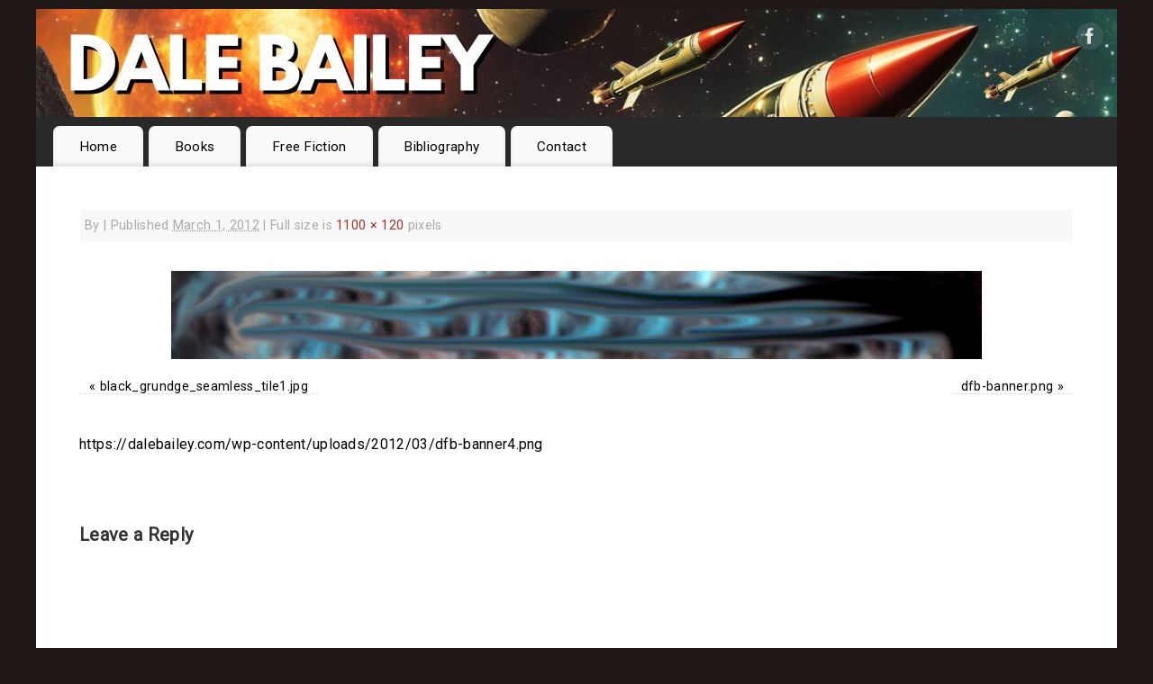

--- FILE ---
content_type: text/html; charset=UTF-8
request_url: https://dalebailey.com/dfb-banner4-png/
body_size: 11840
content:
<!DOCTYPE html>
<html lang="en-US">
<head>
<meta http-equiv="Content-Type" content="text/html; charset=UTF-8" />
<meta name="viewport" content="width=device-width, user-scalable=yes, initial-scale=1.0, minimum-scale=1.0, maximum-scale=3.0">
<link rel="profile" href="https://gmpg.org/xfn/11" />
<link rel="pingback" href="https://dalebailey.com/xmlrpc.php" />
<meta name='robots' content='index, follow, max-image-preview:large, max-snippet:-1, max-video-preview:-1' />

	<!-- This site is optimized with the Yoast SEO plugin v26.8 - https://yoast.com/product/yoast-seo-wordpress/ -->
	<title>dfb-banner4.png -</title>
	<link rel="canonical" href="https://dalebailey.com/dfb-banner4-png/" />
	<script type="application/ld+json" class="yoast-schema-graph">{"@context":"https://schema.org","@graph":[{"@type":"WebPage","@id":"https://dalebailey.com/dfb-banner4-png/","url":"https://dalebailey.com/dfb-banner4-png/","name":"dfb-banner4.png -","isPartOf":{"@id":"https://dalebailey.com/#website"},"primaryImageOfPage":{"@id":"https://dalebailey.com/dfb-banner4-png/#primaryimage"},"image":{"@id":"https://dalebailey.com/dfb-banner4-png/#primaryimage"},"thumbnailUrl":"https://i0.wp.com/dalebailey.com/wp-content/uploads/2012/03/dfb-banner4.png?fit=1100%2C120&ssl=1","datePublished":"2012-03-02T01:49:39+00:00","breadcrumb":{"@id":"https://dalebailey.com/dfb-banner4-png/#breadcrumb"},"inLanguage":"en-US","potentialAction":[{"@type":"ReadAction","target":["https://dalebailey.com/dfb-banner4-png/"]}]},{"@type":"ImageObject","inLanguage":"en-US","@id":"https://dalebailey.com/dfb-banner4-png/#primaryimage","url":"https://i0.wp.com/dalebailey.com/wp-content/uploads/2012/03/dfb-banner4.png?fit=1100%2C120&ssl=1","contentUrl":"https://i0.wp.com/dalebailey.com/wp-content/uploads/2012/03/dfb-banner4.png?fit=1100%2C120&ssl=1","width":"1100","height":"120"},{"@type":"BreadcrumbList","@id":"https://dalebailey.com/dfb-banner4-png/#breadcrumb","itemListElement":[{"@type":"ListItem","position":1,"name":"Home","item":"https://dalebailey.com/"},{"@type":"ListItem","position":2,"name":"dfb-banner4.png"}]},{"@type":"WebSite","@id":"https://dalebailey.com/#website","url":"https://dalebailey.com/","name":"","description":"","potentialAction":[{"@type":"SearchAction","target":{"@type":"EntryPoint","urlTemplate":"https://dalebailey.com/?s={search_term_string}"},"query-input":{"@type":"PropertyValueSpecification","valueRequired":true,"valueName":"search_term_string"}}],"inLanguage":"en-US"}]}</script>
	<!-- / Yoast SEO plugin. -->


<link rel='dns-prefetch' href='//stats.wp.com' />
<link rel='dns-prefetch' href='//fonts.googleapis.com' />
<link rel='dns-prefetch' href='//v0.wordpress.com' />
<link rel='dns-prefetch' href='//widgets.wp.com' />
<link rel='dns-prefetch' href='//s0.wp.com' />
<link rel='dns-prefetch' href='//0.gravatar.com' />
<link rel='dns-prefetch' href='//1.gravatar.com' />
<link rel='dns-prefetch' href='//2.gravatar.com' />
<link rel='dns-prefetch' href='//jetpack.wordpress.com' />
<link rel='dns-prefetch' href='//public-api.wordpress.com' />
<link rel='preconnect' href='//i0.wp.com' />
<link rel="alternate" type="application/rss+xml" title=" &raquo; Feed" href="https://dalebailey.com/feed/" />
<link rel="alternate" type="application/rss+xml" title=" &raquo; Comments Feed" href="https://dalebailey.com/comments/feed/" />
<link rel="alternate" type="application/rss+xml" title=" &raquo; dfb-banner4.png Comments Feed" href="https://dalebailey.com/feed/?attachment_id=27" />
<link rel="alternate" title="oEmbed (JSON)" type="application/json+oembed" href="https://dalebailey.com/wp-json/oembed/1.0/embed?url=https%3A%2F%2Fdalebailey.com%2Fdfb-banner4-png%2F" />
<link rel="alternate" title="oEmbed (XML)" type="text/xml+oembed" href="https://dalebailey.com/wp-json/oembed/1.0/embed?url=https%3A%2F%2Fdalebailey.com%2Fdfb-banner4-png%2F&#038;format=xml" />
		<!-- This site uses the Google Analytics by MonsterInsights plugin v9.11.1 - Using Analytics tracking - https://www.monsterinsights.com/ -->
							<script src="//www.googletagmanager.com/gtag/js?id=G-26XGKQ7F22"  data-cfasync="false" data-wpfc-render="false" type="text/javascript" async></script>
			<script data-cfasync="false" data-wpfc-render="false" type="text/javascript">
				var mi_version = '9.11.1';
				var mi_track_user = true;
				var mi_no_track_reason = '';
								var MonsterInsightsDefaultLocations = {"page_location":"https:\/\/dalebailey.com\/dfb-banner4-png\/"};
								if ( typeof MonsterInsightsPrivacyGuardFilter === 'function' ) {
					var MonsterInsightsLocations = (typeof MonsterInsightsExcludeQuery === 'object') ? MonsterInsightsPrivacyGuardFilter( MonsterInsightsExcludeQuery ) : MonsterInsightsPrivacyGuardFilter( MonsterInsightsDefaultLocations );
				} else {
					var MonsterInsightsLocations = (typeof MonsterInsightsExcludeQuery === 'object') ? MonsterInsightsExcludeQuery : MonsterInsightsDefaultLocations;
				}

								var disableStrs = [
										'ga-disable-G-26XGKQ7F22',
									];

				/* Function to detect opted out users */
				function __gtagTrackerIsOptedOut() {
					for (var index = 0; index < disableStrs.length; index++) {
						if (document.cookie.indexOf(disableStrs[index] + '=true') > -1) {
							return true;
						}
					}

					return false;
				}

				/* Disable tracking if the opt-out cookie exists. */
				if (__gtagTrackerIsOptedOut()) {
					for (var index = 0; index < disableStrs.length; index++) {
						window[disableStrs[index]] = true;
					}
				}

				/* Opt-out function */
				function __gtagTrackerOptout() {
					for (var index = 0; index < disableStrs.length; index++) {
						document.cookie = disableStrs[index] + '=true; expires=Thu, 31 Dec 2099 23:59:59 UTC; path=/';
						window[disableStrs[index]] = true;
					}
				}

				if ('undefined' === typeof gaOptout) {
					function gaOptout() {
						__gtagTrackerOptout();
					}
				}
								window.dataLayer = window.dataLayer || [];

				window.MonsterInsightsDualTracker = {
					helpers: {},
					trackers: {},
				};
				if (mi_track_user) {
					function __gtagDataLayer() {
						dataLayer.push(arguments);
					}

					function __gtagTracker(type, name, parameters) {
						if (!parameters) {
							parameters = {};
						}

						if (parameters.send_to) {
							__gtagDataLayer.apply(null, arguments);
							return;
						}

						if (type === 'event') {
														parameters.send_to = monsterinsights_frontend.v4_id;
							var hookName = name;
							if (typeof parameters['event_category'] !== 'undefined') {
								hookName = parameters['event_category'] + ':' + name;
							}

							if (typeof MonsterInsightsDualTracker.trackers[hookName] !== 'undefined') {
								MonsterInsightsDualTracker.trackers[hookName](parameters);
							} else {
								__gtagDataLayer('event', name, parameters);
							}
							
						} else {
							__gtagDataLayer.apply(null, arguments);
						}
					}

					__gtagTracker('js', new Date());
					__gtagTracker('set', {
						'developer_id.dZGIzZG': true,
											});
					if ( MonsterInsightsLocations.page_location ) {
						__gtagTracker('set', MonsterInsightsLocations);
					}
										__gtagTracker('config', 'G-26XGKQ7F22', {"forceSSL":"true","anonymize_ip":"true"} );
										window.gtag = __gtagTracker;										(function () {
						/* https://developers.google.com/analytics/devguides/collection/analyticsjs/ */
						/* ga and __gaTracker compatibility shim. */
						var noopfn = function () {
							return null;
						};
						var newtracker = function () {
							return new Tracker();
						};
						var Tracker = function () {
							return null;
						};
						var p = Tracker.prototype;
						p.get = noopfn;
						p.set = noopfn;
						p.send = function () {
							var args = Array.prototype.slice.call(arguments);
							args.unshift('send');
							__gaTracker.apply(null, args);
						};
						var __gaTracker = function () {
							var len = arguments.length;
							if (len === 0) {
								return;
							}
							var f = arguments[len - 1];
							if (typeof f !== 'object' || f === null || typeof f.hitCallback !== 'function') {
								if ('send' === arguments[0]) {
									var hitConverted, hitObject = false, action;
									if ('event' === arguments[1]) {
										if ('undefined' !== typeof arguments[3]) {
											hitObject = {
												'eventAction': arguments[3],
												'eventCategory': arguments[2],
												'eventLabel': arguments[4],
												'value': arguments[5] ? arguments[5] : 1,
											}
										}
									}
									if ('pageview' === arguments[1]) {
										if ('undefined' !== typeof arguments[2]) {
											hitObject = {
												'eventAction': 'page_view',
												'page_path': arguments[2],
											}
										}
									}
									if (typeof arguments[2] === 'object') {
										hitObject = arguments[2];
									}
									if (typeof arguments[5] === 'object') {
										Object.assign(hitObject, arguments[5]);
									}
									if ('undefined' !== typeof arguments[1].hitType) {
										hitObject = arguments[1];
										if ('pageview' === hitObject.hitType) {
											hitObject.eventAction = 'page_view';
										}
									}
									if (hitObject) {
										action = 'timing' === arguments[1].hitType ? 'timing_complete' : hitObject.eventAction;
										hitConverted = mapArgs(hitObject);
										__gtagTracker('event', action, hitConverted);
									}
								}
								return;
							}

							function mapArgs(args) {
								var arg, hit = {};
								var gaMap = {
									'eventCategory': 'event_category',
									'eventAction': 'event_action',
									'eventLabel': 'event_label',
									'eventValue': 'event_value',
									'nonInteraction': 'non_interaction',
									'timingCategory': 'event_category',
									'timingVar': 'name',
									'timingValue': 'value',
									'timingLabel': 'event_label',
									'page': 'page_path',
									'location': 'page_location',
									'title': 'page_title',
									'referrer' : 'page_referrer',
								};
								for (arg in args) {
																		if (!(!args.hasOwnProperty(arg) || !gaMap.hasOwnProperty(arg))) {
										hit[gaMap[arg]] = args[arg];
									} else {
										hit[arg] = args[arg];
									}
								}
								return hit;
							}

							try {
								f.hitCallback();
							} catch (ex) {
							}
						};
						__gaTracker.create = newtracker;
						__gaTracker.getByName = newtracker;
						__gaTracker.getAll = function () {
							return [];
						};
						__gaTracker.remove = noopfn;
						__gaTracker.loaded = true;
						window['__gaTracker'] = __gaTracker;
					})();
									} else {
										console.log("");
					(function () {
						function __gtagTracker() {
							return null;
						}

						window['__gtagTracker'] = __gtagTracker;
						window['gtag'] = __gtagTracker;
					})();
									}
			</script>
							<!-- / Google Analytics by MonsterInsights -->
		<style id='wp-img-auto-sizes-contain-inline-css' type='text/css'>
img:is([sizes=auto i],[sizes^="auto," i]){contain-intrinsic-size:3000px 1500px}
/*# sourceURL=wp-img-auto-sizes-contain-inline-css */
</style>
<style id='wp-emoji-styles-inline-css' type='text/css'>

	img.wp-smiley, img.emoji {
		display: inline !important;
		border: none !important;
		box-shadow: none !important;
		height: 1em !important;
		width: 1em !important;
		margin: 0 0.07em !important;
		vertical-align: -0.1em !important;
		background: none !important;
		padding: 0 !important;
	}
/*# sourceURL=wp-emoji-styles-inline-css */
</style>
<link rel='stylesheet' id='responsive-lightbox-nivo_lightbox-css-css' href='https://dalebailey.com/wp-content/plugins/responsive-lightbox-lite/assets/nivo-lightbox/nivo-lightbox.css?ver=4289135c90ab72eca69c57ba42824275' type='text/css' media='all' />
<link rel='stylesheet' id='responsive-lightbox-nivo_lightbox-css-d-css' href='https://dalebailey.com/wp-content/plugins/responsive-lightbox-lite/assets/nivo-lightbox/themes/default/default.css?ver=4289135c90ab72eca69c57ba42824275' type='text/css' media='all' />
<link rel='stylesheet' id='mantra-style-css' href='https://dalebailey.com/wp-content/themes/mantra/style.css?ver=3.3.3' type='text/css' media='all' />
<style id='mantra-style-inline-css' type='text/css'>
 #wrapper { max-width: 1200px; } #content { width: 100%; max-width:900px; max-width: calc( 100% - 300px ); } #primary, #secondary { width:300px; } #primary .widget-title, #secondary .widget-title { margin-right: -2em; text-align: left; } html { font-size:16px; line-height:1; word-spacing:0px;letter-spacing:0.02em;text-align:Left; } body, input, textarea {font-family:"Roboto"; } #content h1.entry-title a, #content h2.entry-title a, #content h1.entry-title, #content h2.entry-title, #front-text1 h2, #front-text2 h2 {font-family: "Roboto"; } .entry-content ul li { background-image:none ; padding-left:0;} .entry-content ul { margin-left:0; } #respond .form-allowed-tags { display:none;} .nocomments, .nocomments2 {display:none;} .comments-link span { display:none;} #content h1.entry-title, #content h2.entry-title { font-size:20px; } #header-container > div { margin-top:20px; } #header-container > div { margin-left:40px; } body { background-color:#201816 !important; } #header { background-color:#292929; } #footer { background-color:#222222; } #footer2 { background-color:#171717; } #site-title span a { color:#ffffff; } #site-description { color:#000000; } #content, .column-text, #front-text3, #front-text4 { color:#000000 ;} .widget-area a:link, .widget-area a:visited, a:link, a:visited ,#searchform #s:hover, #container #s:hover, #access a:hover, #wp-calendar tbody td a, #site-info a, #site-copyright a, #access li:hover > a, #access ul ul:hover > a { color:#9f302d; } a:hover, .entry-meta a:hover, .entry-utility a:hover, .widget-area a:hover { color:#333333; } #content .entry-title a, #content .entry-title, #content h1, #content h2, #content h3, #content h4, #content h5, #content h6 { color:#333333; } #content .entry-title a:hover { color:#000000; } .widget-title { background-color:#292929; } .widget-title { color:#FFFFFF; } #footer-widget-area .widget-title { color:#cc130d; } #footer-widget-area a { color:#666666; } #footer-widget-area a:hover { color:#888888; } body .wp-caption { background-image:url(https://dalebailey.com/wp-content/themes/mantra/resources/images/pins/mantra_dot.png); } .widget-area ul ul li { background-image: url(https://dalebailey.com/wp-content/themes/mantra/resources/images/bullets/square_dark.png); background-position: left calc(2em / 2 - 4px); } h1.page-title { display:none; } .entry-meta .bl_sep { display:none; } .entry-meta .author { display:none; } .entry-meta span.bl_categ, .entry-meta2 span.bl_categ { display:none; } .entry-utility span.bl_posted, .entry-meta2 span.bl_tagg,.entry-meta3 span.bl_tagg { display:none; } .entry-utility span.bl_bookmark { display:none; } .entry-content p:not(:last-child), .entry-content ul, .entry-summary ul, .entry-content ol, .entry-summary ol { margin-bottom:1.5em;} .entry-meta .entry-time { display:none; } #branding { height:120px ;} 
/* Mantra Custom CSS */
/*# sourceURL=mantra-style-inline-css */
</style>
<link rel='stylesheet' id='mantra-googlefont-title-css' href='//fonts.googleapis.com/css?family=Roboto&#038;ver=4289135c90ab72eca69c57ba42824275' type='text/css' media='all' />
<link rel='stylesheet' id='mantra-mobile-css' href='https://dalebailey.com/wp-content/themes/mantra/resources/css/style-mobile.css?ver=3.3.3' type='text/css' media='all' />
<link rel='stylesheet' id='jetpack_likes-css' href='https://dalebailey.com/wp-content/plugins/jetpack/modules/likes/style.css?ver=15.4' type='text/css' media='all' />
<script type="text/javascript" src="https://dalebailey.com/wp-content/plugins/google-analytics-for-wordpress/assets/js/frontend-gtag.min.js?ver=9.11.1" id="monsterinsights-frontend-script-js" async="async" data-wp-strategy="async"></script>
<script data-cfasync="false" data-wpfc-render="false" type="text/javascript" id='monsterinsights-frontend-script-js-extra'>/* <![CDATA[ */
var monsterinsights_frontend = {"js_events_tracking":"true","download_extensions":"doc,pdf,ppt,zip,xls,docx,pptx,xlsx","inbound_paths":"[]","home_url":"https:\/\/dalebailey.com","hash_tracking":"false","v4_id":"G-26XGKQ7F22"};/* ]]> */
</script>
<script type="text/javascript" src="https://dalebailey.com/wp-includes/js/jquery/jquery.min.js?ver=3.7.1" id="jquery-core-js"></script>
<script type="text/javascript" src="https://dalebailey.com/wp-includes/js/jquery/jquery-migrate.min.js?ver=3.4.1" id="jquery-migrate-js"></script>
<script type="text/javascript" src="https://dalebailey.com/wp-content/plugins/responsive-lightbox-lite/assets/nivo-lightbox/nivo-lightbox.min.js?ver=4289135c90ab72eca69c57ba42824275" id="responsive-lightbox-nivo_lightbox-js"></script>
<script type="text/javascript" id="responsive-lightbox-lite-script-js-extra">
/* <![CDATA[ */
var rllArgs = {"script":"nivo_lightbox","selector":"lightbox","custom_events":""};
//# sourceURL=responsive-lightbox-lite-script-js-extra
/* ]]> */
</script>
<script type="text/javascript" src="https://dalebailey.com/wp-content/plugins/responsive-lightbox-lite/assets/inc/script.js?ver=4289135c90ab72eca69c57ba42824275" id="responsive-lightbox-lite-script-js"></script>
<script type="text/javascript" id="mantra-frontend-js-extra">
/* <![CDATA[ */
var mantra_options = {"responsive":"1","image_class":"imageNone","equalize_sidebars":"0"};
//# sourceURL=mantra-frontend-js-extra
/* ]]> */
</script>
<script type="text/javascript" src="https://dalebailey.com/wp-content/themes/mantra/resources/js/frontend.js?ver=3.3.3" id="mantra-frontend-js"></script>
<link rel="https://api.w.org/" href="https://dalebailey.com/wp-json/" /><link rel="alternate" title="JSON" type="application/json" href="https://dalebailey.com/wp-json/wp/v2/media/27" /><link rel="EditURI" type="application/rsd+xml" title="RSD" href="https://dalebailey.com/xmlrpc.php?rsd" />

<link rel='shortlink' href='https://wp.me/aalyXP-r' />
<script type="text/javascript">
(function(url){
	if(/(?:Chrome\/26\.0\.1410\.63 Safari\/537\.31|WordfenceTestMonBot)/.test(navigator.userAgent)){ return; }
	var addEvent = function(evt, handler) {
		if (window.addEventListener) {
			document.addEventListener(evt, handler, false);
		} else if (window.attachEvent) {
			document.attachEvent('on' + evt, handler);
		}
	};
	var removeEvent = function(evt, handler) {
		if (window.removeEventListener) {
			document.removeEventListener(evt, handler, false);
		} else if (window.detachEvent) {
			document.detachEvent('on' + evt, handler);
		}
	};
	var evts = 'contextmenu dblclick drag dragend dragenter dragleave dragover dragstart drop keydown keypress keyup mousedown mousemove mouseout mouseover mouseup mousewheel scroll'.split(' ');
	var logHuman = function() {
		if (window.wfLogHumanRan) { return; }
		window.wfLogHumanRan = true;
		var wfscr = document.createElement('script');
		wfscr.type = 'text/javascript';
		wfscr.async = true;
		wfscr.src = url + '&r=' + Math.random();
		(document.getElementsByTagName('head')[0]||document.getElementsByTagName('body')[0]).appendChild(wfscr);
		for (var i = 0; i < evts.length; i++) {
			removeEvent(evts[i], logHuman);
		}
	};
	for (var i = 0; i < evts.length; i++) {
		addEvent(evts[i], logHuman);
	}
})('//dalebailey.com/?wordfence_lh=1&hid=E6A28046E30ABA1470DB5F85C4F593EB');
</script><!-- Google tag (gtag.js) -->
<script async src="https://www.googletagmanager.com/gtag/js?id=G-YQWVY37J6R"></script>
<script>
  window.dataLayer = window.dataLayer || [];
  function gtag(){dataLayer.push(arguments);}
  gtag('js', new Date());

  gtag('config', 'G-YQWVY37J6R');
</script>
	<style>img#wpstats{display:none}</style>
		<!--[if lte IE 8]> <style type="text/css" media="screen"> #access ul li, .edit-link a , #footer-widget-area .widget-title, .entry-meta,.entry-meta .comments-link, .short-button-light, .short-button-dark ,.short-button-color ,blockquote { position:relative; behavior: url(https://dalebailey.com/wp-content/themes/mantra/resources/js/PIE/PIE.php); } #access ul ul { -pie-box-shadow:0px 5px 5px #999; } #access ul li.current_page_item, #access ul li.current-menu-item , #access ul li ,#access ul ul ,#access ul ul li, .commentlist li.comment ,.commentlist .avatar, .nivo-caption, .theme-default .nivoSlider { behavior: url(https://dalebailey.com/wp-content/themes/mantra/resources/js/PIE/PIE.php); } </style> <![endif]--><style type="text/css" id="custom-background-css">
body.custom-background { background-color: #444; }
</style>
	
<!-- Jetpack Open Graph Tags -->
<meta property="og:type" content="article" />
<meta property="og:title" content="dfb-banner4.png" />
<meta property="og:url" content="https://dalebailey.com/dfb-banner4-png/" />
<meta property="og:description" content="Visit the post for more." />
<meta property="article:published_time" content="2012-03-02T01:49:39+00:00" />
<meta property="article:modified_time" content="2012-03-02T01:49:39+00:00" />
<meta property="og:image" content="https://dalebailey.com/wp-content/uploads/2012/03/dfb-banner4.png" />
<meta property="og:image:alt" content="" />
<meta property="og:locale" content="en_US" />
<meta name="twitter:text:title" content="dfb-banner4.png" />
<meta name="twitter:image" content="https://i0.wp.com/dalebailey.com/wp-content/uploads/2018/11/faveicon-2.jpg?fit=156%2C156&amp;ssl=1" />
<meta name="twitter:card" content="summary" />
<meta name="twitter:description" content="Visit the post for more." />

<!-- End Jetpack Open Graph Tags -->
<link rel="icon" href="https://i0.wp.com/dalebailey.com/wp-content/uploads/2018/11/faveicon-2.jpg?fit=32%2C32&#038;ssl=1" sizes="32x32" />
<link rel="icon" href="https://i0.wp.com/dalebailey.com/wp-content/uploads/2018/11/faveicon-2.jpg?fit=156%2C156&#038;ssl=1" sizes="192x192" />
<link rel="apple-touch-icon" href="https://i0.wp.com/dalebailey.com/wp-content/uploads/2018/11/faveicon-2.jpg?fit=156%2C156&#038;ssl=1" />
<meta name="msapplication-TileImage" content="https://i0.wp.com/dalebailey.com/wp-content/uploads/2018/11/faveicon-2.jpg?fit=156%2C156&#038;ssl=1" />
<!--[if lt IE 9]>
	<script>
	document.createElement('header');
	document.createElement('nav');
	document.createElement('section');
	document.createElement('article');
	document.createElement('aside');
	document.createElement('footer');
	document.createElement('hgroup');
	</script>
	<![endif]--> 		<style type="text/css" id="wp-custom-css">
			#blurb {position: relative; float: right; width: 150px;
   font-size: 90%;}

table#t01 {
    table-layout: fixed;
    padding-right: 12px;
		margin-right:12px;
	  width: 344px;  
	  border: 1px solid 	lightgray;
    float:left;    
    border-collapse: collapse;
}

tr#tr01 {
    border: 0px;
    text-align: center;
		padding: 5px;
}

td#td01 {
    border: 0px;
    padding: 8px;
    text-align: center;
}
td#td02 {
    border: 0px;
	  padding: 6px 0px 8px 0px;
    text-align: center;
}
td#td03 {
    border: 0px;
    text-align: left;
	  font-family: arial, helvetica, sans-serif;
		/* background-color: #eee6dd; */
	  font-size: 14px;
}
img#nw { 
   border:1px solid #97928C;
}

#content .wp-caption p.wp-caption-text {
	font: 12px arial;
}
#content .wp-caption {
    margin-bottom: 0px;
    padding: 1px;
}
.entry-content h2 {
	font-size: 2.2em;
	padding-bottom: .55em;
}

hr.style-seven {
	 height: 4px;
    border-style: solid;
    border-color: black;
}    

table#t02 {
    table-layout: fixed;
    width: 267px;  
	  border: 0px;
    float:left;    
    border-collapse: collapse;
}


/* spacing for Facebook link */
h3#facebook {
		margin-top:15px;
}


/* spacing for short stories heading */
h3#shortstory {
		margin-bottom:10px;
}

/* spacing for unordered lists */

ul li { margin: 1px 24px ; padding: 6px; line-height: 18px;
} 

ul#home li#home { margin: 1px 24px ; padding: 3px; line-height: 18px;
} 

/* home page h3 size */
p.front {
  font-size: 1.02em;;
}

/* text above top widget home page */
.widget-title {font-family:arial;font-size:12pt;}

/* Hide page titles */
.entry-title,
.page-title {
    display: none !important;
}
@import url('https://fonts.googleapis.com/css2?family=Roboto:wght@400;700&display=swap');

/* Change menu font */
#access a, 
.menu li a,
.menu-header li a,
.nav-menu li a {
    font-family: 'Roboto', sans-serif !important;
    color: #000000 !important;
}

/* Top menu specific styling */
.topmenu li a {
    font-family: 'Roboto', sans-serif !important;
    color: #ed433c !important; /* Change this to your desired color */
}

/* Hover states */
#access a:hover, 
.menu li a:hover,
.menu-header li a:hover,
.nav-menu li a:hover {
    color: #ed433c !important;
}

.topmenu li a:hover {
    color: #ed433c !important; /* Change this to your desired hover color */
}
    font-size: 16px; /* Adjust size as needed */
}
.menu-item a {
    font-size: 13px !important;
}

.image-container {
  position: relative;
  display: inline-block;
}

.image-container .popup-text {
  visibility: hidden;
  width: 200px;
  background-color: white;
  color: black;
  text-align: center;
  border-radius: 6px;
  padding: 10px;
  position: absolute;
  z-index: 1;
  bottom: 100%; /* Place the bottom of the popup at the top of the image */
  left: 50%;
  transform: translate(-50%, 100%); /* Center horizontally and move down */
  opacity: 0;
  transition: opacity 0.3s;
  border: 1px solid #ccc;
  box-shadow: 0 4px 8px rgba(0, 0, 0, 0.1);
}

.image-container:hover .popup-text {
  visibility: visible;
  opacity: 1;
}

/* Optional: Add an arrow to the popup */
.image-container .popup-text::after {
  content: "";
  position: absolute;
  top: 0%; /*Arrow will be at the top of the popup*/
  left: 50%;
  margin-left: -5px;
  border-width: 5px;
  border-style: solid;
  border-color: transparent transparent white transparent; /*Arrow points down*/
}		</style>
		</head>
<body data-rsssl=1 class="attachment wp-singular attachment-template-default single single-attachment postid-27 attachmentid-27 attachment-png custom-background wp-theme-mantra fl-builder-lite-2-8-6-2 mantra-image-none mantra-caption-light mantra-hratio-1 mantra-sidebar-right mantra-menu-left">
	    <div id="toTop"><i class="crycon-back2top"></i> </div>
		
<div id="wrapper" class="hfeed">


<header id="header">

		<div id="masthead">

			<div id="branding" role="banner" >

				<img id="bg_image" alt="" title="" src="https://dalebailey.com/wp-content/uploads/2025/03/cropped-sci-fi-banner-4.jpg" />
	<div id="header-container">

				<div>
				<div id="site-title">
					<span> <a href="https://dalebailey.com/" title="" rel="home"></a> </span>
				</div>
				<div id="site-description" ></div>
			</div> 	<div class="socials" id="sheader">
	
			<a target="_blank" rel="nofollow" href="https://www.facebook.com/dale.bailey.509" class="socialicons social-Facebook" title="Facebook">
				<img alt="Facebook" src="https://dalebailey.com/wp-content/themes/mantra/resources/images/socials/Facebook.png" />
			</a>
            	</div>
		</div> <!-- #header-container -->
					<div style="clear:both;"></div>

			</div><!-- #branding -->

            <a id="nav-toggle"><span>&nbsp; Menu</span></a>
			<nav id="access" class="jssafe" role="navigation">

					<div class="skip-link screen-reader-text"><a href="#content" title="Skip to content">Skip to content</a></div>
	<div class="menu"><ul id="prime_nav" class="menu"><li id="menu-item-1803" class="menu-item menu-item-type-post_type menu-item-object-page menu-item-home menu-item-1803"><a href="https://dalebailey.com/">Home</a></li>
<li id="menu-item-2118" class="menu-item menu-item-type-post_type menu-item-object-page menu-item-2118"><a href="https://dalebailey.com/books/">Books</a></li>
<li id="menu-item-2030" class="menu-item menu-item-type-post_type menu-item-object-page menu-item-2030"><a href="https://dalebailey.com/free-fiction/">Free Fiction</a></li>
<li id="menu-item-1805" class="menu-item menu-item-type-post_type menu-item-object-page menu-item-1805"><a href="https://dalebailey.com/bibliography/">Bibliography</a></li>
<li id="menu-item-1807" class="menu-item menu-item-type-post_type menu-item-object-page menu-item-1807"><a href="https://dalebailey.com/contact/">Contact</a></li>
</ul></div>
			</nav><!-- #access -->

		</div><!-- #masthead -->

	<div style="clear:both;"> </div>

</header><!-- #header -->
<div id="main" class="main">
	<div  id="forbottom" >
		
		<div style="clear:both;"> </div>

		
		<section id="container" class="single-attachment">
			<div id="content" role="main">


				
				<div id="post-27" class="post-27 attachment type-attachment status-inherit hentry">
					<h2 class="entry-title">dfb-banner4.png</h2>

					<div class="entry-meta">
						<span class="meta-prep meta-prep-author">By</span> <span class="author vcard"><a class="url fn n" href="https://dalebailey.com/author/dfbailey/" title="View all posts by Dale Bailey">Dale Bailey</a></span>						<span class="meta-sep">|</span>
						<span class="meta-prep meta-prep-entry-date">Published</span> <span class="entry-date"><abbr class="published" title="8:49 pm">March 1, 2012</abbr></span> <span class="meta-sep">|</span> Full size is <a href="https://dalebailey.com/wp-content/uploads/2012/03/dfb-banner4.png" title="Link to full-size image">1100 &times; 120</a> pixels											</div><!-- .entry-meta -->

					<div class="entry-content">
						<div class="entry-attachment">
						<p class="attachment"><a href="https://dalebailey.com/dfb-banner-png/" title="dfb-banner4.png" rel="attachment"><img width="900" height="98" src="https://i0.wp.com/dalebailey.com/wp-content/uploads/2012/03/dfb-banner4.png?fit=900%2C98&amp;ssl=1" class="attachment-900x9999 size-900x9999" alt="" decoding="async" fetchpriority="high" srcset="https://i0.wp.com/dalebailey.com/wp-content/uploads/2012/03/dfb-banner4.png?w=1100&amp;ssl=1 1100w, https://i0.wp.com/dalebailey.com/wp-content/uploads/2012/03/dfb-banner4.png?resize=300%2C32&amp;ssl=1 300w, https://i0.wp.com/dalebailey.com/wp-content/uploads/2012/03/dfb-banner4.png?resize=1024%2C111&amp;ssl=1 1024w" sizes="(max-width: 900px) 100vw, 900px" data-attachment-id="27" data-permalink="https://dalebailey.com/dfb-banner4-png/" data-orig-file="https://i0.wp.com/dalebailey.com/wp-content/uploads/2012/03/dfb-banner4.png?fit=1100%2C120&amp;ssl=1" data-orig-size="1100,120" data-comments-opened="1" data-image-meta="{&quot;aperture&quot;:&quot;0&quot;,&quot;credit&quot;:&quot;&quot;,&quot;camera&quot;:&quot;&quot;,&quot;caption&quot;:&quot;&quot;,&quot;created_timestamp&quot;:&quot;0&quot;,&quot;copyright&quot;:&quot;&quot;,&quot;focal_length&quot;:&quot;0&quot;,&quot;iso&quot;:&quot;0&quot;,&quot;shutter_speed&quot;:&quot;0&quot;,&quot;title&quot;:&quot;&quot;}" data-image-title="dfb-banner4.png" data-image-description="&lt;p&gt;https://dalebailey.com/wp-content/uploads/2012/03/dfb-banner4.png&lt;/p&gt;
" data-image-caption="" data-medium-file="https://i0.wp.com/dalebailey.com/wp-content/uploads/2012/03/dfb-banner4.png?fit=300%2C32&amp;ssl=1" data-large-file="https://i0.wp.com/dalebailey.com/wp-content/uploads/2012/03/dfb-banner4.png?fit=900%2C98&amp;ssl=1" /></a></p>

						<div id="nav-below" class="navigation">
							<div class="nav-previous">&laquo; <a href='https://dalebailey.com/wp-content/uploads/2012/02/black_grundge_seamless_tile1.jpg' rel="lightbox[gallery-0]">black_grundge_seamless_tile1.jpg</a></div>
							<div class="nav-next"><a href='https://dalebailey.com/wp-content/uploads/2012/03/dfb-banner.png' rel="lightbox[gallery-0]">dfb-banner.png</a> &raquo;</div>
						</div><!-- #nav-below -->
						</div><!-- .entry-attachment -->
						<div class="entry-caption"></div>

<p>https://dalebailey.com/wp-content/uploads/2012/03/dfb-banner4.png</p>

					</div><!-- .entry-content -->

					<div class="entry-utility">
						<span class="bl_bookmark">Bookmark the  <a href="https://dalebailey.com/dfb-banner4-png/" title="Permalink to dfb-banner4.png" rel="bookmark">permalink</a>. </span>											</div><!-- .entry-utility -->
				</div><!-- #post-## -->


			<div id="comments">




		<div id="respond" class="comment-respond">
			<h3 id="reply-title" class="comment-reply-title">Leave a Reply<small><a rel="nofollow" id="cancel-comment-reply-link" href="/dfb-banner4-png/#respond" style="display:none;">Cancel reply</a></small></h3>			<form id="commentform" class="comment-form">
				<iframe
					title="Comment Form"
					src="https://jetpack.wordpress.com/jetpack-comment/?blogid=152902653&#038;postid=27&#038;comment_registration=0&#038;require_name_email=1&#038;stc_enabled=1&#038;stb_enabled=1&#038;show_avatars=0&#038;avatar_default=mystery&#038;greeting=Leave+a+Reply&#038;jetpack_comments_nonce=d4a28cb895&#038;greeting_reply=Leave+a+Reply+to+%25s&#038;color_scheme=light&#038;lang=en_US&#038;jetpack_version=15.4&#038;iframe_unique_id=1&#038;show_cookie_consent=10&#038;has_cookie_consent=0&#038;is_current_user_subscribed=0&#038;token_key=%3Bnormal%3B&#038;sig=4fee4d3f51affe3e4506247a713d485595731c7b#parent=https%3A%2F%2Fdalebailey.com%2Fdfb-banner4-png%2F"
											name="jetpack_remote_comment"
						style="width:100%; height: 430px; border:0;"
										class="jetpack_remote_comment"
					id="jetpack_remote_comment"
					sandbox="allow-same-origin allow-top-navigation allow-scripts allow-forms allow-popups"
				>
									</iframe>
									<!--[if !IE]><!-->
					<script>
						document.addEventListener('DOMContentLoaded', function () {
							var commentForms = document.getElementsByClassName('jetpack_remote_comment');
							for (var i = 0; i < commentForms.length; i++) {
								commentForms[i].allowTransparency = false;
								commentForms[i].scrolling = 'no';
							}
						});
					</script>
					<!--<![endif]-->
							</form>
		</div>

		
		<input type="hidden" name="comment_parent" id="comment_parent" value="" />

		
</div><!-- #comments -->


			</div><!-- #content -->
		</section><!-- #container -->

	<div style="clear:both;"></div>

	</div> <!-- #forbottom -->
	</div><!-- #main -->


	<footer id="footer" role="contentinfo">
		<div id="colophon">
		
			
			
		</div><!-- #colophon -->

		<div id="footer2">
		
				<div id="site-copyright">
		© 2025  Dale F. Bailey	</div>
	<div style="text-align:center;clear:both;padding-top:4px;" >
	<a href="https://dalebailey.com/" title="" rel="home">
		</a> | Powered by <a target="_blank" href="http://www.cryoutcreations.eu/mantra" title="Mantra Theme by Cryout Creations">Mantra</a> &amp; <a target="_blank" href="http://wordpress.org/"
		title="Semantic Personal Publishing Platform">  WordPress.	</a>
</div><!-- #site-info --> 	<div class="socials" id="sfooter">
	
			<a target="_blank" rel="nofollow" href="https://www.facebook.com/dale.bailey.509" class="socialicons social-Facebook" title="Facebook">
				<img alt="Facebook" src="https://dalebailey.com/wp-content/themes/mantra/resources/images/socials/Facebook.png" />
			</a>
            	</div>
				
		</div><!-- #footer2 -->

	</footer><!-- #footer -->

</div><!-- #wrapper -->

<script type="speculationrules">
{"prefetch":[{"source":"document","where":{"and":[{"href_matches":"/*"},{"not":{"href_matches":["/wp-*.php","/wp-admin/*","/wp-content/uploads/*","/wp-content/*","/wp-content/plugins/*","/wp-content/themes/mantra/*","/*\\?(.+)"]}},{"not":{"selector_matches":"a[rel~=\"nofollow\"]"}},{"not":{"selector_matches":".no-prefetch, .no-prefetch a"}}]},"eagerness":"conservative"}]}
</script>
<script type="text/javascript" src="https://dalebailey.com/wp-content/plugins/page-links-to/dist/new-tab.js?ver=3.3.7" id="page-links-to-js"></script>
<script type="text/javascript" id="jetpack-stats-js-before">
/* <![CDATA[ */
_stq = window._stq || [];
_stq.push([ "view", {"v":"ext","blog":"152902653","post":"27","tz":"-5","srv":"dalebailey.com","j":"1:15.4"} ]);
_stq.push([ "clickTrackerInit", "152902653", "27" ]);
//# sourceURL=jetpack-stats-js-before
/* ]]> */
</script>
<script type="text/javascript" src="https://stats.wp.com/e-202605.js" id="jetpack-stats-js" defer="defer" data-wp-strategy="defer"></script>
<script defer type="text/javascript" src="https://dalebailey.com/wp-content/plugins/akismet/_inc/akismet-frontend.js?ver=1763018332" id="akismet-frontend-js"></script>
<script id="wp-emoji-settings" type="application/json">
{"baseUrl":"https://s.w.org/images/core/emoji/17.0.2/72x72/","ext":".png","svgUrl":"https://s.w.org/images/core/emoji/17.0.2/svg/","svgExt":".svg","source":{"concatemoji":"https://dalebailey.com/wp-includes/js/wp-emoji-release.min.js?ver=4289135c90ab72eca69c57ba42824275"}}
</script>
<script type="module">
/* <![CDATA[ */
/*! This file is auto-generated */
const a=JSON.parse(document.getElementById("wp-emoji-settings").textContent),o=(window._wpemojiSettings=a,"wpEmojiSettingsSupports"),s=["flag","emoji"];function i(e){try{var t={supportTests:e,timestamp:(new Date).valueOf()};sessionStorage.setItem(o,JSON.stringify(t))}catch(e){}}function c(e,t,n){e.clearRect(0,0,e.canvas.width,e.canvas.height),e.fillText(t,0,0);t=new Uint32Array(e.getImageData(0,0,e.canvas.width,e.canvas.height).data);e.clearRect(0,0,e.canvas.width,e.canvas.height),e.fillText(n,0,0);const a=new Uint32Array(e.getImageData(0,0,e.canvas.width,e.canvas.height).data);return t.every((e,t)=>e===a[t])}function p(e,t){e.clearRect(0,0,e.canvas.width,e.canvas.height),e.fillText(t,0,0);var n=e.getImageData(16,16,1,1);for(let e=0;e<n.data.length;e++)if(0!==n.data[e])return!1;return!0}function u(e,t,n,a){switch(t){case"flag":return n(e,"\ud83c\udff3\ufe0f\u200d\u26a7\ufe0f","\ud83c\udff3\ufe0f\u200b\u26a7\ufe0f")?!1:!n(e,"\ud83c\udde8\ud83c\uddf6","\ud83c\udde8\u200b\ud83c\uddf6")&&!n(e,"\ud83c\udff4\udb40\udc67\udb40\udc62\udb40\udc65\udb40\udc6e\udb40\udc67\udb40\udc7f","\ud83c\udff4\u200b\udb40\udc67\u200b\udb40\udc62\u200b\udb40\udc65\u200b\udb40\udc6e\u200b\udb40\udc67\u200b\udb40\udc7f");case"emoji":return!a(e,"\ud83e\u1fac8")}return!1}function f(e,t,n,a){let r;const o=(r="undefined"!=typeof WorkerGlobalScope&&self instanceof WorkerGlobalScope?new OffscreenCanvas(300,150):document.createElement("canvas")).getContext("2d",{willReadFrequently:!0}),s=(o.textBaseline="top",o.font="600 32px Arial",{});return e.forEach(e=>{s[e]=t(o,e,n,a)}),s}function r(e){var t=document.createElement("script");t.src=e,t.defer=!0,document.head.appendChild(t)}a.supports={everything:!0,everythingExceptFlag:!0},new Promise(t=>{let n=function(){try{var e=JSON.parse(sessionStorage.getItem(o));if("object"==typeof e&&"number"==typeof e.timestamp&&(new Date).valueOf()<e.timestamp+604800&&"object"==typeof e.supportTests)return e.supportTests}catch(e){}return null}();if(!n){if("undefined"!=typeof Worker&&"undefined"!=typeof OffscreenCanvas&&"undefined"!=typeof URL&&URL.createObjectURL&&"undefined"!=typeof Blob)try{var e="postMessage("+f.toString()+"("+[JSON.stringify(s),u.toString(),c.toString(),p.toString()].join(",")+"));",a=new Blob([e],{type:"text/javascript"});const r=new Worker(URL.createObjectURL(a),{name:"wpTestEmojiSupports"});return void(r.onmessage=e=>{i(n=e.data),r.terminate(),t(n)})}catch(e){}i(n=f(s,u,c,p))}t(n)}).then(e=>{for(const n in e)a.supports[n]=e[n],a.supports.everything=a.supports.everything&&a.supports[n],"flag"!==n&&(a.supports.everythingExceptFlag=a.supports.everythingExceptFlag&&a.supports[n]);var t;a.supports.everythingExceptFlag=a.supports.everythingExceptFlag&&!a.supports.flag,a.supports.everything||((t=a.source||{}).concatemoji?r(t.concatemoji):t.wpemoji&&t.twemoji&&(r(t.twemoji),r(t.wpemoji)))});
//# sourceURL=https://dalebailey.com/wp-includes/js/wp-emoji-loader.min.js
/* ]]> */
</script>
		<script type="text/javascript">
			(function () {
				const iframe = document.getElementById( 'jetpack_remote_comment' );
								
				const commentIframes = document.getElementsByClassName('jetpack_remote_comment');

				window.addEventListener('message', function(event) {
					if (event.origin !== 'https://jetpack.wordpress.com') {
						return;
					}

					if (!event?.data?.iframeUniqueId && !event?.data?.height) {
						return;
					}

					const eventDataUniqueId = event.data.iframeUniqueId;

					// Change height for the matching comment iframe
					for (let i = 0; i < commentIframes.length; i++) {
						const iframe = commentIframes[i];
						const url = new URL(iframe.src);
						const iframeUniqueIdParam = url.searchParams.get('iframe_unique_id');
						if (iframeUniqueIdParam == event.data.iframeUniqueId) {
							iframe.style.height = event.data.height + 'px';
							return;
						}
					}
				});
			})();
		</script>
		
</body>
</html>
